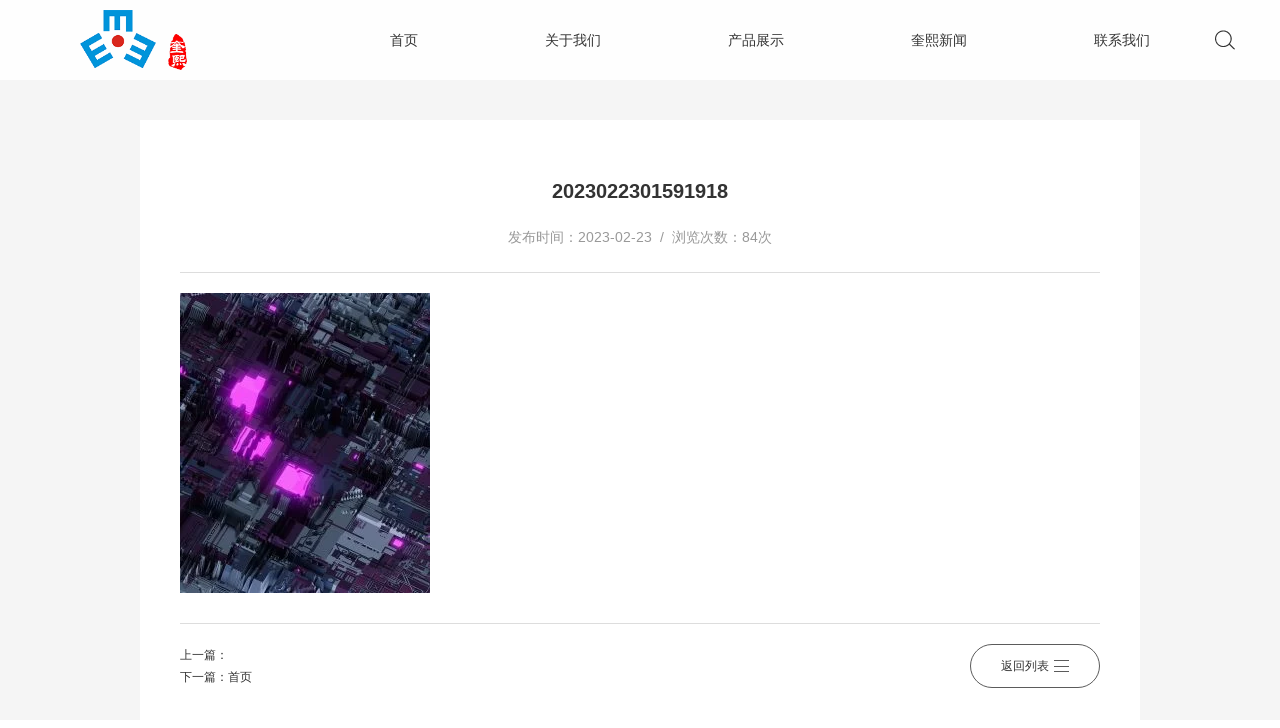

--- FILE ---
content_type: text/html; charset=UTF-8
request_url: http://www.kx-elec.com/%E9%A6%96%E9%A1%B5/attachment/2023022301591918
body_size: 5355
content:
<!DOCTYPE html><html dir="ltr" lang="zh-Hans" prefix="og: https://ogp.me/ns#"><head><meta charset="UTF-8" /><meta http-equiv="X-UA-Compatible" content="IE=edge"><meta name="viewport" content="width=device-width, initial-scale=1, minimum-scale=1, maximum-scale=1"><meta name="renderer" content="webkit"><meta http-equiv="Cache-Control" content="no-siteapp" /><link rel="shortcut icon" type="image/x-icon" href="/favicon.ico" /><link type="text/css" media="all" href="http://www.kx-elec.com/wp-content/cache/breeze-minification/css/breeze_598ff0cb63291e9712c30ced2c15b7dda504f2a45fd9f3b63a4cf63961945360c40dd1ae93b6ec5b6a0fb7fa8b516a69c638d0a92de308d82b659559437d85f9.css" rel="stylesheet" /><title>2023022301591918 | 上海奎熙电子有限公司</title><style>img:is([sizes="auto" i], [sizes^="auto," i]) { contain-intrinsic-size: 3000px 1500px }</style><meta name="robots" content="max-image-preview:large" /><meta name="author" content="天权"/><link rel="canonical" href="http://www.kx-elec.com/%e9%a6%96%e9%a1%b5/attachment/2023022301591918" /><meta name="generator" content="All in One SEO (AIOSEO) 4.8.5" /><meta property="og:locale" content="zh_CN" /><meta property="og:site_name" content="上海奎熙电子有限公司 |" /><meta property="og:type" content="article" /><meta property="og:title" content="2023022301591918 | 上海奎熙电子有限公司" /><meta property="og:url" content="http://www.kx-elec.com/%e9%a6%96%e9%a1%b5/attachment/2023022301591918" /><meta property="article:published_time" content="2023-02-23T01:59:19+00:00" /><meta property="article:modified_time" content="2023-02-23T01:59:19+00:00" /><meta name="twitter:card" content="summary" /><meta name="twitter:title" content="2023022301591918 | 上海奎熙电子有限公司" /> <script type="application/ld+json" class="aioseo-schema">{"@context":"https:\/\/schema.org","@graph":[{"@type":"BreadcrumbList","@id":"http:\/\/www.kx-elec.com\/%e9%a6%96%e9%a1%b5\/attachment\/2023022301591918#breadcrumblist","itemListElement":[{"@type":"ListItem","@id":"http:\/\/www.kx-elec.com#listItem","position":1,"name":"Home","item":"http:\/\/www.kx-elec.com","nextItem":{"@type":"ListItem","@id":"http:\/\/www.kx-elec.com\/%e9%a6%96%e9%a1%b5\/attachment\/2023022301591918#listItem","name":"2023022301591918"}},{"@type":"ListItem","@id":"http:\/\/www.kx-elec.com\/%e9%a6%96%e9%a1%b5\/attachment\/2023022301591918#listItem","position":2,"name":"2023022301591918","previousItem":{"@type":"ListItem","@id":"http:\/\/www.kx-elec.com#listItem","name":"Home"}}]},{"@type":"ItemPage","@id":"http:\/\/www.kx-elec.com\/%e9%a6%96%e9%a1%b5\/attachment\/2023022301591918#itempage","url":"http:\/\/www.kx-elec.com\/%e9%a6%96%e9%a1%b5\/attachment\/2023022301591918","name":"2023022301591918 | \u4e0a\u6d77\u594e\u7199\u7535\u5b50\u6709\u9650\u516c\u53f8","inLanguage":"zh-CN","isPartOf":{"@id":"http:\/\/www.kx-elec.com\/#website"},"breadcrumb":{"@id":"http:\/\/www.kx-elec.com\/%e9%a6%96%e9%a1%b5\/attachment\/2023022301591918#breadcrumblist"},"author":{"@id":"http:\/\/www.kx-elec.com\/author\/tqchina#author"},"creator":{"@id":"http:\/\/www.kx-elec.com\/author\/tqchina#author"},"datePublished":"2023-02-23T09:59:19+08:00","dateModified":"2023-02-23T09:59:19+08:00"},{"@type":"Organization","@id":"http:\/\/www.kx-elec.com\/#organization","name":"\u4e0a\u6d77\u594e\u7199\u7535\u5b50\u6709\u9650\u516c\u53f8","url":"http:\/\/www.kx-elec.com\/"},{"@type":"Person","@id":"http:\/\/www.kx-elec.com\/author\/tqchina#author","url":"http:\/\/www.kx-elec.com\/author\/tqchina","name":"\u5929\u6743","image":{"@type":"ImageObject","@id":"http:\/\/www.kx-elec.com\/%e9%a6%96%e9%a1%b5\/attachment\/2023022301591918#authorImage","url":"https:\/\/secure.gravatar.com\/avatar\/9f15a3b08b94d6cf72d66737c4818f389f53c9308b93757001056ec2eb8a1eab?s=96&d=mm&r=g","width":96,"height":96,"caption":"\u5929\u6743"}},{"@type":"WebSite","@id":"http:\/\/www.kx-elec.com\/#website","url":"http:\/\/www.kx-elec.com\/","name":"\u4e0a\u6d77\u594e\u7199\u7535\u5b50\u6709\u9650\u516c\u53f8","inLanguage":"zh-CN","publisher":{"@id":"http:\/\/www.kx-elec.com\/#organization"}}]}</script> <link rel='dns-prefetch' href='//www.kx-elec.com' /><link rel="alternate" type="application/rss+xml" title="上海奎熙电子有限公司 &raquo; 2023022301591918 评论 Feed" href="http://www.kx-elec.com/%e9%a6%96%e9%a1%b5/attachment/2023022301591918/feed" /><style id='classic-theme-styles-inline-css' type='text/css'>/*! This file is auto-generated */
.wp-block-button__link{color:#fff;background-color:#32373c;border-radius:9999px;box-shadow:none;text-decoration:none;padding:calc(.667em + 2px) calc(1.333em + 2px);font-size:1.125em}.wp-block-file__button{background:#32373c;color:#fff;text-decoration:none}</style><style id='global-styles-inline-css' type='text/css'>:root{--wp--preset--aspect-ratio--square: 1;--wp--preset--aspect-ratio--4-3: 4/3;--wp--preset--aspect-ratio--3-4: 3/4;--wp--preset--aspect-ratio--3-2: 3/2;--wp--preset--aspect-ratio--2-3: 2/3;--wp--preset--aspect-ratio--16-9: 16/9;--wp--preset--aspect-ratio--9-16: 9/16;--wp--preset--color--black: #000000;--wp--preset--color--cyan-bluish-gray: #abb8c3;--wp--preset--color--white: #ffffff;--wp--preset--color--pale-pink: #f78da7;--wp--preset--color--vivid-red: #cf2e2e;--wp--preset--color--luminous-vivid-orange: #ff6900;--wp--preset--color--luminous-vivid-amber: #fcb900;--wp--preset--color--light-green-cyan: #7bdcb5;--wp--preset--color--vivid-green-cyan: #00d084;--wp--preset--color--pale-cyan-blue: #8ed1fc;--wp--preset--color--vivid-cyan-blue: #0693e3;--wp--preset--color--vivid-purple: #9b51e0;--wp--preset--gradient--vivid-cyan-blue-to-vivid-purple: linear-gradient(135deg,rgba(6,147,227,1) 0%,rgb(155,81,224) 100%);--wp--preset--gradient--light-green-cyan-to-vivid-green-cyan: linear-gradient(135deg,rgb(122,220,180) 0%,rgb(0,208,130) 100%);--wp--preset--gradient--luminous-vivid-amber-to-luminous-vivid-orange: linear-gradient(135deg,rgba(252,185,0,1) 0%,rgba(255,105,0,1) 100%);--wp--preset--gradient--luminous-vivid-orange-to-vivid-red: linear-gradient(135deg,rgba(255,105,0,1) 0%,rgb(207,46,46) 100%);--wp--preset--gradient--very-light-gray-to-cyan-bluish-gray: linear-gradient(135deg,rgb(238,238,238) 0%,rgb(169,184,195) 100%);--wp--preset--gradient--cool-to-warm-spectrum: linear-gradient(135deg,rgb(74,234,220) 0%,rgb(151,120,209) 20%,rgb(207,42,186) 40%,rgb(238,44,130) 60%,rgb(251,105,98) 80%,rgb(254,248,76) 100%);--wp--preset--gradient--blush-light-purple: linear-gradient(135deg,rgb(255,206,236) 0%,rgb(152,150,240) 100%);--wp--preset--gradient--blush-bordeaux: linear-gradient(135deg,rgb(254,205,165) 0%,rgb(254,45,45) 50%,rgb(107,0,62) 100%);--wp--preset--gradient--luminous-dusk: linear-gradient(135deg,rgb(255,203,112) 0%,rgb(199,81,192) 50%,rgb(65,88,208) 100%);--wp--preset--gradient--pale-ocean: linear-gradient(135deg,rgb(255,245,203) 0%,rgb(182,227,212) 50%,rgb(51,167,181) 100%);--wp--preset--gradient--electric-grass: linear-gradient(135deg,rgb(202,248,128) 0%,rgb(113,206,126) 100%);--wp--preset--gradient--midnight: linear-gradient(135deg,rgb(2,3,129) 0%,rgb(40,116,252) 100%);--wp--preset--font-size--small: 13px;--wp--preset--font-size--medium: 20px;--wp--preset--font-size--large: 36px;--wp--preset--font-size--x-large: 42px;--wp--preset--spacing--20: 0.44rem;--wp--preset--spacing--30: 0.67rem;--wp--preset--spacing--40: 1rem;--wp--preset--spacing--50: 1.5rem;--wp--preset--spacing--60: 2.25rem;--wp--preset--spacing--70: 3.38rem;--wp--preset--spacing--80: 5.06rem;--wp--preset--shadow--natural: 6px 6px 9px rgba(0, 0, 0, 0.2);--wp--preset--shadow--deep: 12px 12px 50px rgba(0, 0, 0, 0.4);--wp--preset--shadow--sharp: 6px 6px 0px rgba(0, 0, 0, 0.2);--wp--preset--shadow--outlined: 6px 6px 0px -3px rgba(255, 255, 255, 1), 6px 6px rgba(0, 0, 0, 1);--wp--preset--shadow--crisp: 6px 6px 0px rgba(0, 0, 0, 1);}:where(.is-layout-flex){gap: 0.5em;}:where(.is-layout-grid){gap: 0.5em;}body .is-layout-flex{display: flex;}.is-layout-flex{flex-wrap: wrap;align-items: center;}.is-layout-flex > :is(*, div){margin: 0;}body .is-layout-grid{display: grid;}.is-layout-grid > :is(*, div){margin: 0;}:where(.wp-block-columns.is-layout-flex){gap: 2em;}:where(.wp-block-columns.is-layout-grid){gap: 2em;}:where(.wp-block-post-template.is-layout-flex){gap: 1.25em;}:where(.wp-block-post-template.is-layout-grid){gap: 1.25em;}.has-black-color{color: var(--wp--preset--color--black) !important;}.has-cyan-bluish-gray-color{color: var(--wp--preset--color--cyan-bluish-gray) !important;}.has-white-color{color: var(--wp--preset--color--white) !important;}.has-pale-pink-color{color: var(--wp--preset--color--pale-pink) !important;}.has-vivid-red-color{color: var(--wp--preset--color--vivid-red) !important;}.has-luminous-vivid-orange-color{color: var(--wp--preset--color--luminous-vivid-orange) !important;}.has-luminous-vivid-amber-color{color: var(--wp--preset--color--luminous-vivid-amber) !important;}.has-light-green-cyan-color{color: var(--wp--preset--color--light-green-cyan) !important;}.has-vivid-green-cyan-color{color: var(--wp--preset--color--vivid-green-cyan) !important;}.has-pale-cyan-blue-color{color: var(--wp--preset--color--pale-cyan-blue) !important;}.has-vivid-cyan-blue-color{color: var(--wp--preset--color--vivid-cyan-blue) !important;}.has-vivid-purple-color{color: var(--wp--preset--color--vivid-purple) !important;}.has-black-background-color{background-color: var(--wp--preset--color--black) !important;}.has-cyan-bluish-gray-background-color{background-color: var(--wp--preset--color--cyan-bluish-gray) !important;}.has-white-background-color{background-color: var(--wp--preset--color--white) !important;}.has-pale-pink-background-color{background-color: var(--wp--preset--color--pale-pink) !important;}.has-vivid-red-background-color{background-color: var(--wp--preset--color--vivid-red) !important;}.has-luminous-vivid-orange-background-color{background-color: var(--wp--preset--color--luminous-vivid-orange) !important;}.has-luminous-vivid-amber-background-color{background-color: var(--wp--preset--color--luminous-vivid-amber) !important;}.has-light-green-cyan-background-color{background-color: var(--wp--preset--color--light-green-cyan) !important;}.has-vivid-green-cyan-background-color{background-color: var(--wp--preset--color--vivid-green-cyan) !important;}.has-pale-cyan-blue-background-color{background-color: var(--wp--preset--color--pale-cyan-blue) !important;}.has-vivid-cyan-blue-background-color{background-color: var(--wp--preset--color--vivid-cyan-blue) !important;}.has-vivid-purple-background-color{background-color: var(--wp--preset--color--vivid-purple) !important;}.has-black-border-color{border-color: var(--wp--preset--color--black) !important;}.has-cyan-bluish-gray-border-color{border-color: var(--wp--preset--color--cyan-bluish-gray) !important;}.has-white-border-color{border-color: var(--wp--preset--color--white) !important;}.has-pale-pink-border-color{border-color: var(--wp--preset--color--pale-pink) !important;}.has-vivid-red-border-color{border-color: var(--wp--preset--color--vivid-red) !important;}.has-luminous-vivid-orange-border-color{border-color: var(--wp--preset--color--luminous-vivid-orange) !important;}.has-luminous-vivid-amber-border-color{border-color: var(--wp--preset--color--luminous-vivid-amber) !important;}.has-light-green-cyan-border-color{border-color: var(--wp--preset--color--light-green-cyan) !important;}.has-vivid-green-cyan-border-color{border-color: var(--wp--preset--color--vivid-green-cyan) !important;}.has-pale-cyan-blue-border-color{border-color: var(--wp--preset--color--pale-cyan-blue) !important;}.has-vivid-cyan-blue-border-color{border-color: var(--wp--preset--color--vivid-cyan-blue) !important;}.has-vivid-purple-border-color{border-color: var(--wp--preset--color--vivid-purple) !important;}.has-vivid-cyan-blue-to-vivid-purple-gradient-background{background: var(--wp--preset--gradient--vivid-cyan-blue-to-vivid-purple) !important;}.has-light-green-cyan-to-vivid-green-cyan-gradient-background{background: var(--wp--preset--gradient--light-green-cyan-to-vivid-green-cyan) !important;}.has-luminous-vivid-amber-to-luminous-vivid-orange-gradient-background{background: var(--wp--preset--gradient--luminous-vivid-amber-to-luminous-vivid-orange) !important;}.has-luminous-vivid-orange-to-vivid-red-gradient-background{background: var(--wp--preset--gradient--luminous-vivid-orange-to-vivid-red) !important;}.has-very-light-gray-to-cyan-bluish-gray-gradient-background{background: var(--wp--preset--gradient--very-light-gray-to-cyan-bluish-gray) !important;}.has-cool-to-warm-spectrum-gradient-background{background: var(--wp--preset--gradient--cool-to-warm-spectrum) !important;}.has-blush-light-purple-gradient-background{background: var(--wp--preset--gradient--blush-light-purple) !important;}.has-blush-bordeaux-gradient-background{background: var(--wp--preset--gradient--blush-bordeaux) !important;}.has-luminous-dusk-gradient-background{background: var(--wp--preset--gradient--luminous-dusk) !important;}.has-pale-ocean-gradient-background{background: var(--wp--preset--gradient--pale-ocean) !important;}.has-electric-grass-gradient-background{background: var(--wp--preset--gradient--electric-grass) !important;}.has-midnight-gradient-background{background: var(--wp--preset--gradient--midnight) !important;}.has-small-font-size{font-size: var(--wp--preset--font-size--small) !important;}.has-medium-font-size{font-size: var(--wp--preset--font-size--medium) !important;}.has-large-font-size{font-size: var(--wp--preset--font-size--large) !important;}.has-x-large-font-size{font-size: var(--wp--preset--font-size--x-large) !important;}
:where(.wp-block-post-template.is-layout-flex){gap: 1.25em;}:where(.wp-block-post-template.is-layout-grid){gap: 1.25em;}
:where(.wp-block-columns.is-layout-flex){gap: 2em;}:where(.wp-block-columns.is-layout-grid){gap: 2em;}
:root :where(.wp-block-pullquote){font-size: 1.5em;line-height: 1.6;}</style><link rel='shortlink' href='http://www.kx-elec.com/?p=1069' /></head><body class="attachment wp-singular attachment-template-default single single-attachment postid-1069 attachmentid-1069 attachment-jpeg wp-theme-kuixi"><div id="warper"><header class="header"> <a href="http://www.kx-elec.com" class="header__logo"> <img src="http://www.kx-elec.com/wp-content/themes/kuixi/statics/img/logo.png" alt="上海奎熙电子有限公司"> </a><div class="header__navigation"><ul><li id="menu-item-42" class="menu-item menu-item-type-custom menu-item-object-custom menu-item-home menu-item-42"><a href="http://www.kx-elec.com/"><span>首页</span></a></li><li id="menu-item-44" class="menu-item menu-item-type-post_type menu-item-object-page menu-item-has-children menu-item-44"><a href="http://www.kx-elec.com/intro"><span>关于我们</span></a><ul class="sub-menu"><li id="menu-item-45" class="menu-item menu-item-type-post_type menu-item-object-page menu-item-45"><a href="http://www.kx-elec.com/intro/about"><span>企业简介</span></a></li></ul></li><li id="menu-item-43" class="menu-item menu-item-type-post_type menu-item-object-page menu-item-has-children menu-item-43"><a href="http://www.kx-elec.com/products"><span>产品展示</span></a><ul class="sub-menu"><li id="menu-item-52" class="menu-item menu-item-type-taxonomy menu-item-object-tq_products_category menu-item-52"><a href="http://www.kx-elec.com/product_list/%e8%87%aa%e4%b8%bb%e7%a0%94%e5%8f%91%e4%ba%a7%e5%93%81"><span>自主研发产品</span></a></li><li id="menu-item-1049" class="menu-item menu-item-type-taxonomy menu-item-object-tq_products_category menu-item-1049"><a href="http://www.kx-elec.com/product_list/%e4%bb%a3%e7%90%86%e5%93%81%e7%89%8c%e4%ba%a7%e5%93%81"><span>代理品牌产品</span></a></li></ul></li><li id="menu-item-60" class="menu-item menu-item-type-taxonomy menu-item-object-category menu-item-has-children menu-item-60"><a href="http://www.kx-elec.com/news"><span>奎熙新闻</span></a><ul class="sub-menu"><li id="menu-item-61" class="menu-item menu-item-type-taxonomy menu-item-object-category menu-item-61"><a href="http://www.kx-elec.com/news/company-news"><span>公司新闻</span></a></li><li id="menu-item-62" class="menu-item menu-item-type-taxonomy menu-item-object-category menu-item-62"><a href="http://www.kx-elec.com/news/industry-news"><span>行业新闻</span></a></li></ul></li><li id="menu-item-47" class="menu-item menu-item-type-post_type menu-item-object-page menu-item-has-children menu-item-47"><a href="http://www.kx-elec.com/contact-us"><span>联系我们</span></a><ul class="sub-menu"><li id="menu-item-49" class="menu-item menu-item-type-post_type menu-item-object-page menu-item-49"><a href="http://www.kx-elec.com/contact-us/contact"><span>联系方式</span></a></li><li id="menu-item-48" class="menu-item menu-item-type-post_type menu-item-object-page menu-item-48"><a href="http://www.kx-elec.com/contact-us/message"><span>在线留言</span></a></li></ul></li></ul></div> <button class="header__search"> <svg role="img"> <use xlink:href="http://www.kx-elec.com/wp-content/themes/kuixi/statics/svg/svg-symbols.svg#search"></use> </svg> </button></header><div class="mobile-icon"> <button type="button" class="hamburger is-closed" data-toggle="offcanvas"> <span class="hamb-top"></span> <span class="hamb-middle"></span> <span class="hamb-bottom"></span> </button></div><div class="n_warp"><div class="w_small news__content-wrap"><div class=" news__content"><h1 class="intro__title news__content-title"> <b>2023022301591918</b></h1><div class="news__content-info"> 发布时间：2023-02-23&nbsp;&nbsp;/&nbsp;&nbsp;浏览次数：84次</div><div class="clearfix news__content-txt"><p class="attachment"><a href='http://www.kx-elec.com/wp-content/uploads/2023/02/2023022301591918.jpg'><img fetchpriority="high" decoding="async" width="250" height="300" src="http://www.kx-elec.com/wp-content/uploads/2023/02/2023022301591918-250x300.jpg" class="attachment-medium size-medium" alt="" srcset="http://www.kx-elec.com/wp-content/uploads/2023/02/2023022301591918-250x300.jpg 250w, http://www.kx-elec.com/wp-content/uploads/2023/02/2023022301591918.jpg 750w" sizes="(max-width: 250px) 100vw, 250px" /></a></p></div><div class="updown"><div class="inner"><div class="previous"> 上一篇：</div><div class="next"> 下一篇：<a href="http://www.kx-elec.com/" rel="prev">首页</a></div> <a href="http://www.kx-elec.com/news" class="clearfix btn_back">返回列表<span><i></i></span></a></div></div></div></div></div><footer class="w_left w_right footer"><div class="footer__top"><div class="footer__nav"></div><div class="footer__contact"><h6 class="title"><span>联系方式</span></h6><div class="txt"><p>电话：021-60705190-15</p><p>邮箱：<a href="mailto:hl_ni@smartpowerglobal.com">hl_ni@smartpowerglobal.com</a></p><p>地址：上海市闵行区莘庄工业园春光路99弄55号A栋301</p></div><div class="qr"></div></div></div><div class="footer__copyright"><p> Copyright &copy; 2026  All Rights Reserved 上海奎熙电子有限公司</p></div></footer><div class="pop__search"> <button class="pop__search-close"> <svg role="img"> <use xlink:href="http://www.kx-elec.com/wp-content/themes/kuixi/statics/svg/svg-symbols.svg#close"></use> </svg> <span>关闭</span> </button><div class="pop__search-box"><form class="clearfix" role="search" method="get" action="http://www.kx-elec.com/"> <input class="btn01" name="s" type="text" id="keyword" placeholder="请输入搜索关键词..." required /> <select name="post_type" class="search-select" style="display:none;"><option value="tq_products" selected="selected"></option> </select> <button class="btn02" type="submit"><svg role="img"> <use xlink:href="http://www.kx-elec.com/wp-content/themes/kuixi/statics/svg/svg-symbols.svg#search"></use> </svg></button></form></div></div><div class="side__bar"><div class="side__bar-col"> <a href="http://www.kx-elec.com" class="side__bar-logo"> <img src="http://www.kx-elec.com/wp-content/themes/kuixi/statics/img/logo.png" alt="上海奎熙电子有限公司"> </a><div class="icon_mnav"> <i class="icon"><svg role="img"> <use xlink:href="http://www.kx-elec.com/wp-content/themes/kuixi/statics/svg/svg-symbols.svg#mobile_arrow"></use> </svg></i></div><div class="side__bar-inner"></div></div></div><div class="body-overlay"></div></div>  <script type="speculationrules">{"prefetch":[{"source":"document","where":{"and":[{"href_matches":"\/*"},{"not":{"href_matches":["\/wp-*.php","\/wp-admin\/*","\/wp-content\/uploads\/*","\/wp-content\/*","\/wp-content\/plugins\/*","\/wp-content\/themes\/kuixi\/*","\/*\\?(.+)"]}},{"not":{"selector_matches":"a[rel~=\"nofollow\"]"}},{"not":{"selector_matches":".no-prefetch, .no-prefetch a"}}]},"eagerness":"conservative"}]}</script> <script type="text/javascript" defer src="http://www.kx-elec.com/wp-content/cache/breeze-minification/js/breeze_4c8bb520885592a3473c2d98a062f1f036e0bdbb3aa3c999b057206ae93f2c7b20904c38a4141d382cf1ec6885dbd1abb1f4aff9a0d70447d8f5c30ac865b099.js"></script></body></html>
<!-- Cache served by breeze CACHE (Desktop) - Last modified: Wed, 21 Jan 2026 08:17:58 GMT -->
